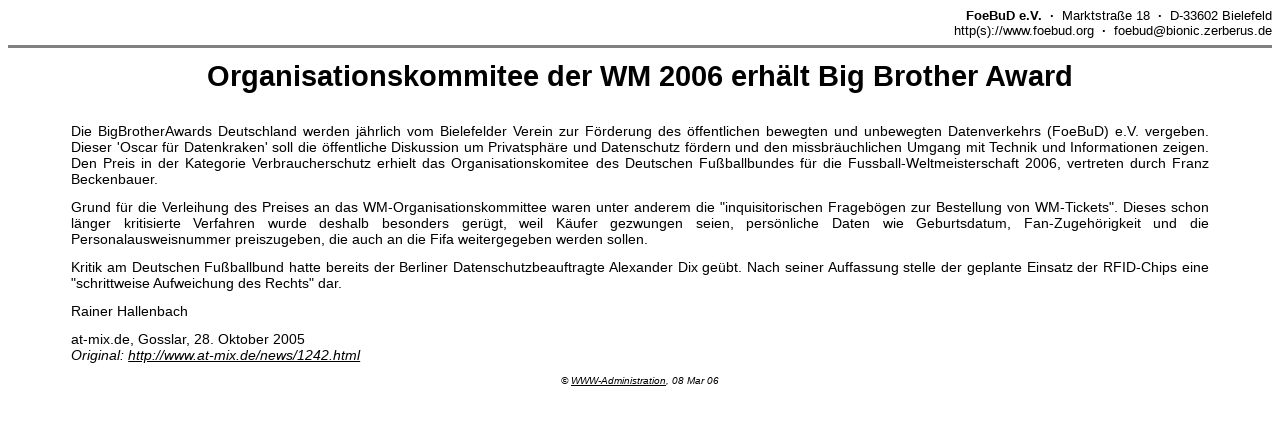

--- FILE ---
content_type: text/html; charset=iso8859-1
request_url: https://archiv.foebud.org/bba/docs/bba_at-mix051028_hallenbach_organisationskommiteeDerWm2006ErhaeltBigBrotherAward.html
body_size: 1556
content:
<!doctype html public "-//W3C//DTD HTML 4.0 Transitional//EN">

<HTML>

<HEAD>

<link href="/archiv/archivText.css" rel="stylesheet" type="text/css">

<meta http-equiv="Content-Type" content="text/html; charset=iso-8859-1">

<meta name="Keywords" content="Big Brother Award, Big-Brother-Award, Bigbrotherawards, FoeBuD, PUBLIC DOMAIN, Public-Domain, Public Domain, PD, Veranstaltungsreihe, Bunker Ulmenwall, BIONIC, Bionic, Mailbox, Mail-Box, Bielefeld, Zukunft, Gesellschaft, Technik, Umwelt, Wissenschaft, Allgemeinwissen, Kunst, Netzwerk, Netze, Netz, Netzwerke, Diskussionen.">

<LINK REV=MADE HREF="mailto:www@www.foebud.org">

<TITLE>FoeBuD e.V. - PRESSE - Archiv</TITLE>

</HEAD>

<BODY"
  LINK	= "#666666"
  VLINK	= "#000000"
  ALINK	= "#888800"
>
<link href="/favicon.ico" rel="shortcut icon">
<DIV ALIGN=RIGHT>
<font face="Arial, Helvetica" size=2>
<b>FoeBuD e.V.&nbsp &middot &nbsp</b>Marktstraße 18<b>&nbsp &middot &nbsp</b>D-33602 Bielefeld<BR>
http(s)://www.foebud.org<b>&nbsp &middot &nbsp</b>foebud@bionic.zerberus.de<BR>
</font>
</DIV>
<HR NOSHADE SIZE=3> 
<P>
<link href="/favicon.ico" rel="shortcut icon">








<h1>Organisationskommitee der WM 2006 erh&auml;lt Big Brother Award</h1>











<p>Die BigBrotherAwards Deutschland werden jährlich vom Bielefelder Verein zur Förderung des öffentlichen bewegten und unbewegten Datenverkehrs (FoeBuD) e.V. vergeben. Dieser 'Oscar für Datenkraken' soll die öffentliche Diskussion um Privatsphäre und Datenschutz fördern und den missbräuchlichen Umgang mit Technik und Informationen zeigen. Den Preis in der Kategorie Verbraucherschutz erhielt das Organisationskomitee des Deutschen Fußballbundes für die Fussball-Weltmeisterschaft 2006, vertreten durch Franz Beckenbauer.</p>
<p>Grund für die Verleihung des Preises an das WM-Organisationskommittee waren unter anderem die "inquisitorischen Fragebögen zur Bestellung von WM-Tickets". Dieses schon länger kritisierte Verfahren wurde deshalb besonders gerügt, weil Käufer gezwungen seien, persönliche Daten wie Geburtsdatum, Fan-Zugehörigkeit und die Personalausweisnummer preiszugeben, die auch an die Fifa weitergegeben werden sollen.</p>
<p>Kritik am Deutschen Fußballbund hatte bereits der Berliner Datenschutzbeauftragte Alexander Dix geübt. Nach seiner Auffassung stelle der geplante Einsatz der RFID-Chips eine "schrittweise Aufweichung des Rechts" dar.</p>



<p>Rainer Hallenbach</p>



<p>at-mix.de, Gosslar, 28. Oktober 2005<br>

<i>Original: <a href="http://www.at-mix.de/news/1242.html">http://www.at-mix.de/news/1242.html</a></i>




<!-- this is another serverSide-include -->
<P>
<DIV align=center><CENTER>
    <address><font size="-3">&copy; <a href="/meta/index.html">WWW-Administration</A>, 
    
    08 Mar 06
    </font></address>
</CENTER></DIV>
<P>


</HTML>
